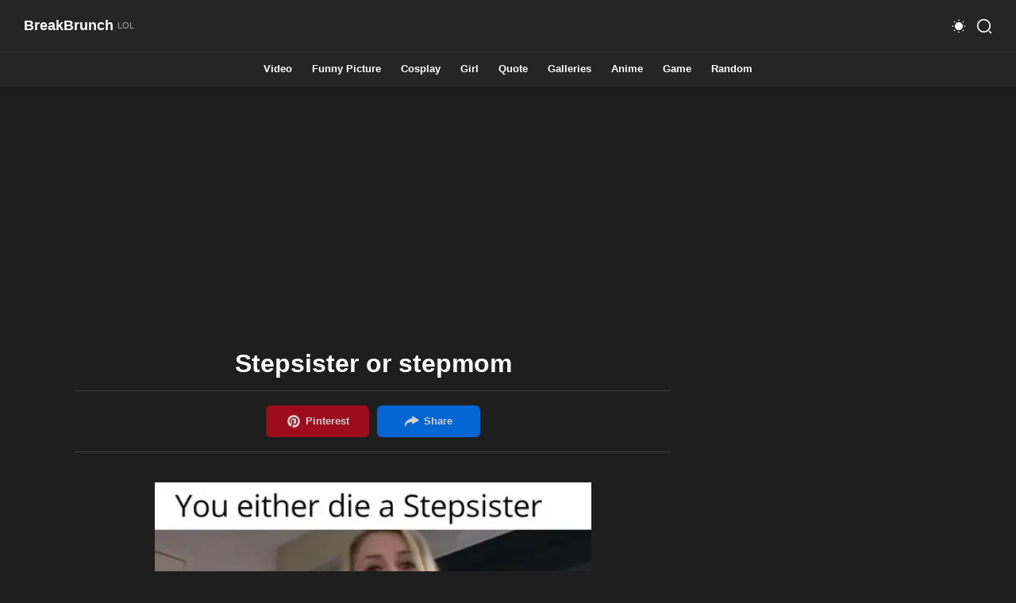

--- FILE ---
content_type: text/html; charset=utf-8
request_url: https://www.google.com/recaptcha/api2/aframe
body_size: 224
content:
<!DOCTYPE HTML><html><head><meta http-equiv="content-type" content="text/html; charset=UTF-8"></head><body><script nonce="1ZWct_GiUx7mIlWLYqSiAA">/** Anti-fraud and anti-abuse applications only. See google.com/recaptcha */ try{var clients={'sodar':'https://pagead2.googlesyndication.com/pagead/sodar?'};window.addEventListener("message",function(a){try{if(a.source===window.parent){var b=JSON.parse(a.data);var c=clients[b['id']];if(c){var d=document.createElement('img');d.src=c+b['params']+'&rc='+(localStorage.getItem("rc::a")?sessionStorage.getItem("rc::b"):"");window.document.body.appendChild(d);sessionStorage.setItem("rc::e",parseInt(sessionStorage.getItem("rc::e")||0)+1);localStorage.setItem("rc::h",'1769717849443');}}}catch(b){}});window.parent.postMessage("_grecaptcha_ready", "*");}catch(b){}</script></body></html>

--- FILE ---
content_type: text/plain
request_url: https://rtb.openx.net/openrtbb/prebidjs
body_size: -83
content:
{"id":"a28c0589-470f-4821-aca6-09c90d490109","nbr":0}